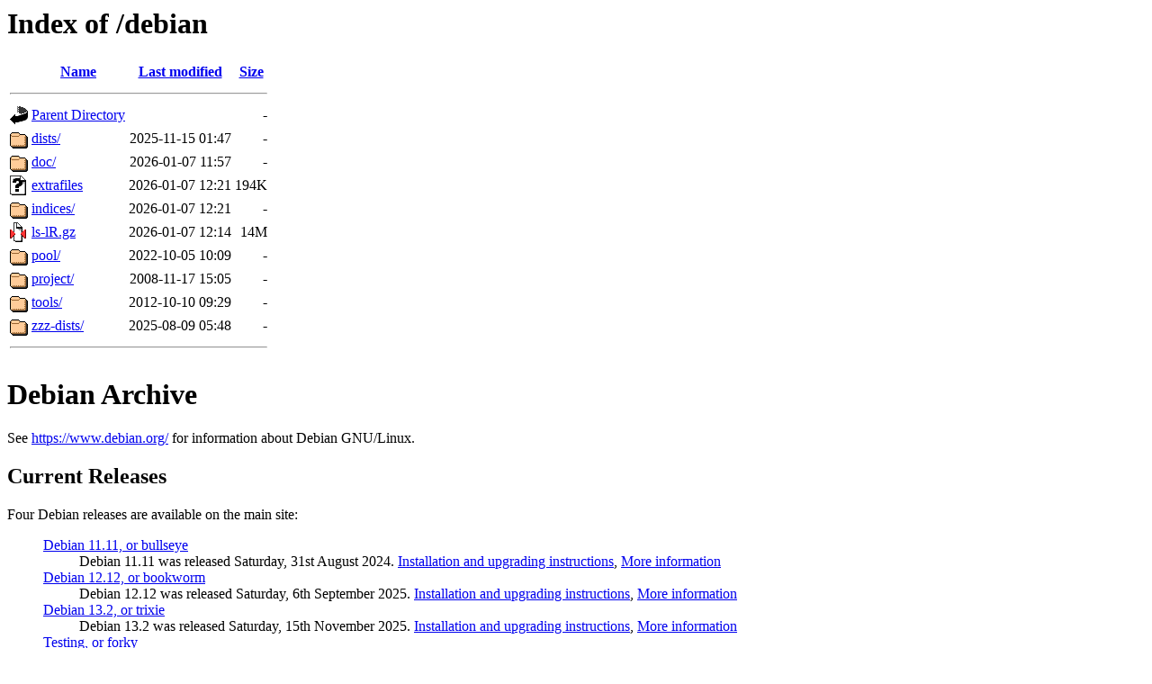

--- FILE ---
content_type: text/html;charset=ISO-8859-1
request_url: http://ftp.keystealth.org/debian/
body_size: 5167
content:
<!DOCTYPE HTML PUBLIC "-//W3C//DTD HTML 3.2 Final//EN">
<html>
 <head>
  <title>Index of /debian</title>
 </head>
 <body>
<h1>Index of /debian</h1>
  <table>
   <tr><th valign="top"><img src="/icons/blank.gif" alt="[ICO]"></th><th><a href="?C=N;O=D">Name</a></th><th><a href="?C=M;O=A">Last modified</a></th><th><a href="?C=S;O=A">Size</a></th></tr>
   <tr><th colspan="4"><hr></th></tr>
<tr><td valign="top"><img src="/icons/back.gif" alt="[PARENTDIR]"></td><td><a href="/">Parent Directory</a></td><td>&nbsp;</td><td align="right">  - </td></tr>
<tr><td valign="top"><img src="/icons/folder.gif" alt="[DIR]"></td><td><a href="dists/">dists/</a></td><td align="right">2025-11-15 01:47  </td><td align="right">  - </td></tr>
<tr><td valign="top"><img src="/icons/folder.gif" alt="[DIR]"></td><td><a href="doc/">doc/</a></td><td align="right">2026-01-07 11:57  </td><td align="right">  - </td></tr>
<tr><td valign="top"><img src="/icons/unknown.gif" alt="[   ]"></td><td><a href="extrafiles">extrafiles</a></td><td align="right">2026-01-07 12:21  </td><td align="right">194K</td></tr>
<tr><td valign="top"><img src="/icons/folder.gif" alt="[DIR]"></td><td><a href="indices/">indices/</a></td><td align="right">2026-01-07 12:21  </td><td align="right">  - </td></tr>
<tr><td valign="top"><img src="/icons/compressed.gif" alt="[   ]"></td><td><a href="ls-lR.gz">ls-lR.gz</a></td><td align="right">2026-01-07 12:14  </td><td align="right"> 14M</td></tr>
<tr><td valign="top"><img src="/icons/folder.gif" alt="[DIR]"></td><td><a href="pool/">pool/</a></td><td align="right">2022-10-05 10:09  </td><td align="right">  - </td></tr>
<tr><td valign="top"><img src="/icons/folder.gif" alt="[DIR]"></td><td><a href="project/">project/</a></td><td align="right">2008-11-17 15:05  </td><td align="right">  - </td></tr>
<tr><td valign="top"><img src="/icons/folder.gif" alt="[DIR]"></td><td><a href="tools/">tools/</a></td><td align="right">2012-10-10 09:29  </td><td align="right">  - </td></tr>
<tr><td valign="top"><img src="/icons/folder.gif" alt="[DIR]"></td><td><a href="zzz-dists/">zzz-dists/</a></td><td align="right">2025-08-09 05:48  </td><td align="right">  - </td></tr>
   <tr><th colspan="4"><hr></th></tr>
</table>
<!DOCTYPE HTML PUBLIC "-//W3C//DTD HTML 4.01 Transitional//EN">
<html>
<head>
  <title>Debian Archive</title>
  <meta name="Modified" content="2025-11-15">
</head>
<body>

<h1>Debian Archive</h1>

<p>See <a href="https://www.debian.org/">https://www.debian.org/</a>
for information about Debian GNU/Linux.</p>

<h2>Current Releases</h2>

<p>Four Debian releases are available on the main site:</p>

<blockquote>
<dl>

<dt><a href="dists/bullseye/">Debian 11.11, or bullseye</a></dt>
<dd>Debian 11.11 was released Saturday, 31st August 2024.
<a href="https://www.debian.org/releases/bullseye/amd64/">Installation
and upgrading instructions</a>,
<a href="https://www.debian.org/releases/bullseye/">More information</a>
</dd>

<dt><a href="dists/bookworm/">Debian 12.12, or bookworm</a></dt>
<dd>Debian 12.12 was released Saturday, 6th September 2025.
<a href="https://www.debian.org/releases/bookworm/amd64/">Installation
and upgrading instructions</a>,
<a href="https://www.debian.org/releases/bookworm/">More information</a>
</dd>

<dt><a href="dists/bookworm/">Debian 13.2, or trixie</a></dt>
<dd>Debian 13.2 was released Saturday, 15th November 2025.
<a href="https://www.debian.org/releases/trixie/amd64/">Installation
and upgrading instructions</a>,
<a href="https://www.debian.org/releases/trixie/">More information</a>
</dd>

<dt><a href="dists/testing/">Testing, or forky</a></dt>
<dd>The current tested development snapshot is named forky.<br>
Packages which have been tested in unstable and passed automated
tests propagate to this release.<br>
<a href="https://www.debian.org/releases/testing/">More information</a>
</dd>

<dt><a href="dists/unstable/">Unstable, or sid</a></dt>
<dd>The current development snapshot is named sid.<br>
Untested candidate packages for future releases.<br>
<a href="https://www.debian.org/releases/unstable/">More information</a>
</dd>
</dl>
</blockquote>

<h2>Old Releases</h2>

<p>Older releases of Debian are at
<a href="http://archive.debian.org/debian-archive/">http://archive.debian.org/debian-archive</a>
<br>
<a href="https://www.debian.org/distrib/archive">More information</a>
</p>

<h2>CDs</h2>

<p>For more information about Debian CDs, please see
<a href="README.CD-manufacture">README.CD-manufacture</a>.
<br>
<a href="https://www.debian.org/CD/">Further information</a>
</p>

<h2>Mirrors</h2>

<p>For more information about Debian mirrors, please see
<a href="README.mirrors.html">README.mirrors.html</a>.
<br>
<a href="https://www.debian.org/mirror/">Further information</a>
</p>

<h2>Other directories</h2>

<table border="0" summary="Other directories">
<tr><td><a href="doc/">doc</a></td>          <td>Debian documentation.</td></tr>
<tr><td><a href="indices/">indices</a></td>  <td>Various indices of the site.</td></tr>
<tr><td><a href="project/">project</a></td>  <td>Experimental packages and other miscellaneous files.</td></tr>
</table>

</body>
</html>
</body></html>
